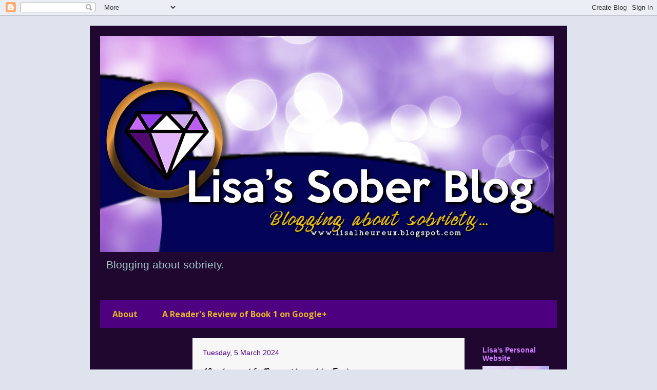

--- FILE ---
content_type: text/html; charset=UTF-8
request_url: https://lisalheureux.blogspot.com/
body_size: 21975
content:
<!DOCTYPE html>
<html class='v2' dir='ltr' lang='en-GB'>
<head>
<link href='https://www.blogger.com/static/v1/widgets/4128112664-css_bundle_v2.css' rel='stylesheet' type='text/css'/>
<meta content='width=1100' name='viewport'/>
<meta content='text/html; charset=UTF-8' http-equiv='Content-Type'/>
<meta content='blogger' name='generator'/>
<link href='https://lisalheureux.blogspot.com/favicon.ico' rel='icon' type='image/x-icon'/>
<link href='https://lisalheureux.blogspot.com/' rel='canonical'/>
<link rel="alternate" type="application/atom+xml" title="Lisa&#39;s Sober Blog - Atom" href="https://lisalheureux.blogspot.com/feeds/posts/default" />
<link rel="alternate" type="application/rss+xml" title="Lisa&#39;s Sober Blog - RSS" href="https://lisalheureux.blogspot.com/feeds/posts/default?alt=rss" />
<link rel="service.post" type="application/atom+xml" title="Lisa&#39;s Sober Blog - Atom" href="https://www.blogger.com/feeds/5830706836194373054/posts/default" />
<!--Can't find substitution for tag [blog.ieCssRetrofitLinks]-->
<meta content='https://lisalheureux.blogspot.com/' property='og:url'/>
<meta content='Lisa&#39;s Sober Blog' property='og:title'/>
<meta content='Blogging about sobriety.' property='og:description'/>
<title>Lisa's Sober Blog</title>
<style type='text/css'>@font-face{font-family:'Calligraffitti';font-style:normal;font-weight:400;font-display:swap;src:url(//fonts.gstatic.com/s/calligraffitti/v20/46k2lbT3XjDVqJw3DCmCFjE0vkFeOZdjppN_.woff2)format('woff2');unicode-range:U+0000-00FF,U+0131,U+0152-0153,U+02BB-02BC,U+02C6,U+02DA,U+02DC,U+0304,U+0308,U+0329,U+2000-206F,U+20AC,U+2122,U+2191,U+2193,U+2212,U+2215,U+FEFF,U+FFFD;}@font-face{font-family:'Open Sans';font-style:normal;font-weight:700;font-stretch:100%;font-display:swap;src:url(//fonts.gstatic.com/s/opensans/v44/memSYaGs126MiZpBA-UvWbX2vVnXBbObj2OVZyOOSr4dVJWUgsg-1x4taVIUwaEQbjB_mQ.woff2)format('woff2');unicode-range:U+0460-052F,U+1C80-1C8A,U+20B4,U+2DE0-2DFF,U+A640-A69F,U+FE2E-FE2F;}@font-face{font-family:'Open Sans';font-style:normal;font-weight:700;font-stretch:100%;font-display:swap;src:url(//fonts.gstatic.com/s/opensans/v44/memSYaGs126MiZpBA-UvWbX2vVnXBbObj2OVZyOOSr4dVJWUgsg-1x4kaVIUwaEQbjB_mQ.woff2)format('woff2');unicode-range:U+0301,U+0400-045F,U+0490-0491,U+04B0-04B1,U+2116;}@font-face{font-family:'Open Sans';font-style:normal;font-weight:700;font-stretch:100%;font-display:swap;src:url(//fonts.gstatic.com/s/opensans/v44/memSYaGs126MiZpBA-UvWbX2vVnXBbObj2OVZyOOSr4dVJWUgsg-1x4saVIUwaEQbjB_mQ.woff2)format('woff2');unicode-range:U+1F00-1FFF;}@font-face{font-family:'Open Sans';font-style:normal;font-weight:700;font-stretch:100%;font-display:swap;src:url(//fonts.gstatic.com/s/opensans/v44/memSYaGs126MiZpBA-UvWbX2vVnXBbObj2OVZyOOSr4dVJWUgsg-1x4jaVIUwaEQbjB_mQ.woff2)format('woff2');unicode-range:U+0370-0377,U+037A-037F,U+0384-038A,U+038C,U+038E-03A1,U+03A3-03FF;}@font-face{font-family:'Open Sans';font-style:normal;font-weight:700;font-stretch:100%;font-display:swap;src:url(//fonts.gstatic.com/s/opensans/v44/memSYaGs126MiZpBA-UvWbX2vVnXBbObj2OVZyOOSr4dVJWUgsg-1x4iaVIUwaEQbjB_mQ.woff2)format('woff2');unicode-range:U+0307-0308,U+0590-05FF,U+200C-2010,U+20AA,U+25CC,U+FB1D-FB4F;}@font-face{font-family:'Open Sans';font-style:normal;font-weight:700;font-stretch:100%;font-display:swap;src:url(//fonts.gstatic.com/s/opensans/v44/memSYaGs126MiZpBA-UvWbX2vVnXBbObj2OVZyOOSr4dVJWUgsg-1x5caVIUwaEQbjB_mQ.woff2)format('woff2');unicode-range:U+0302-0303,U+0305,U+0307-0308,U+0310,U+0312,U+0315,U+031A,U+0326-0327,U+032C,U+032F-0330,U+0332-0333,U+0338,U+033A,U+0346,U+034D,U+0391-03A1,U+03A3-03A9,U+03B1-03C9,U+03D1,U+03D5-03D6,U+03F0-03F1,U+03F4-03F5,U+2016-2017,U+2034-2038,U+203C,U+2040,U+2043,U+2047,U+2050,U+2057,U+205F,U+2070-2071,U+2074-208E,U+2090-209C,U+20D0-20DC,U+20E1,U+20E5-20EF,U+2100-2112,U+2114-2115,U+2117-2121,U+2123-214F,U+2190,U+2192,U+2194-21AE,U+21B0-21E5,U+21F1-21F2,U+21F4-2211,U+2213-2214,U+2216-22FF,U+2308-230B,U+2310,U+2319,U+231C-2321,U+2336-237A,U+237C,U+2395,U+239B-23B7,U+23D0,U+23DC-23E1,U+2474-2475,U+25AF,U+25B3,U+25B7,U+25BD,U+25C1,U+25CA,U+25CC,U+25FB,U+266D-266F,U+27C0-27FF,U+2900-2AFF,U+2B0E-2B11,U+2B30-2B4C,U+2BFE,U+3030,U+FF5B,U+FF5D,U+1D400-1D7FF,U+1EE00-1EEFF;}@font-face{font-family:'Open Sans';font-style:normal;font-weight:700;font-stretch:100%;font-display:swap;src:url(//fonts.gstatic.com/s/opensans/v44/memSYaGs126MiZpBA-UvWbX2vVnXBbObj2OVZyOOSr4dVJWUgsg-1x5OaVIUwaEQbjB_mQ.woff2)format('woff2');unicode-range:U+0001-000C,U+000E-001F,U+007F-009F,U+20DD-20E0,U+20E2-20E4,U+2150-218F,U+2190,U+2192,U+2194-2199,U+21AF,U+21E6-21F0,U+21F3,U+2218-2219,U+2299,U+22C4-22C6,U+2300-243F,U+2440-244A,U+2460-24FF,U+25A0-27BF,U+2800-28FF,U+2921-2922,U+2981,U+29BF,U+29EB,U+2B00-2BFF,U+4DC0-4DFF,U+FFF9-FFFB,U+10140-1018E,U+10190-1019C,U+101A0,U+101D0-101FD,U+102E0-102FB,U+10E60-10E7E,U+1D2C0-1D2D3,U+1D2E0-1D37F,U+1F000-1F0FF,U+1F100-1F1AD,U+1F1E6-1F1FF,U+1F30D-1F30F,U+1F315,U+1F31C,U+1F31E,U+1F320-1F32C,U+1F336,U+1F378,U+1F37D,U+1F382,U+1F393-1F39F,U+1F3A7-1F3A8,U+1F3AC-1F3AF,U+1F3C2,U+1F3C4-1F3C6,U+1F3CA-1F3CE,U+1F3D4-1F3E0,U+1F3ED,U+1F3F1-1F3F3,U+1F3F5-1F3F7,U+1F408,U+1F415,U+1F41F,U+1F426,U+1F43F,U+1F441-1F442,U+1F444,U+1F446-1F449,U+1F44C-1F44E,U+1F453,U+1F46A,U+1F47D,U+1F4A3,U+1F4B0,U+1F4B3,U+1F4B9,U+1F4BB,U+1F4BF,U+1F4C8-1F4CB,U+1F4D6,U+1F4DA,U+1F4DF,U+1F4E3-1F4E6,U+1F4EA-1F4ED,U+1F4F7,U+1F4F9-1F4FB,U+1F4FD-1F4FE,U+1F503,U+1F507-1F50B,U+1F50D,U+1F512-1F513,U+1F53E-1F54A,U+1F54F-1F5FA,U+1F610,U+1F650-1F67F,U+1F687,U+1F68D,U+1F691,U+1F694,U+1F698,U+1F6AD,U+1F6B2,U+1F6B9-1F6BA,U+1F6BC,U+1F6C6-1F6CF,U+1F6D3-1F6D7,U+1F6E0-1F6EA,U+1F6F0-1F6F3,U+1F6F7-1F6FC,U+1F700-1F7FF,U+1F800-1F80B,U+1F810-1F847,U+1F850-1F859,U+1F860-1F887,U+1F890-1F8AD,U+1F8B0-1F8BB,U+1F8C0-1F8C1,U+1F900-1F90B,U+1F93B,U+1F946,U+1F984,U+1F996,U+1F9E9,U+1FA00-1FA6F,U+1FA70-1FA7C,U+1FA80-1FA89,U+1FA8F-1FAC6,U+1FACE-1FADC,U+1FADF-1FAE9,U+1FAF0-1FAF8,U+1FB00-1FBFF;}@font-face{font-family:'Open Sans';font-style:normal;font-weight:700;font-stretch:100%;font-display:swap;src:url(//fonts.gstatic.com/s/opensans/v44/memSYaGs126MiZpBA-UvWbX2vVnXBbObj2OVZyOOSr4dVJWUgsg-1x4vaVIUwaEQbjB_mQ.woff2)format('woff2');unicode-range:U+0102-0103,U+0110-0111,U+0128-0129,U+0168-0169,U+01A0-01A1,U+01AF-01B0,U+0300-0301,U+0303-0304,U+0308-0309,U+0323,U+0329,U+1EA0-1EF9,U+20AB;}@font-face{font-family:'Open Sans';font-style:normal;font-weight:700;font-stretch:100%;font-display:swap;src:url(//fonts.gstatic.com/s/opensans/v44/memSYaGs126MiZpBA-UvWbX2vVnXBbObj2OVZyOOSr4dVJWUgsg-1x4uaVIUwaEQbjB_mQ.woff2)format('woff2');unicode-range:U+0100-02BA,U+02BD-02C5,U+02C7-02CC,U+02CE-02D7,U+02DD-02FF,U+0304,U+0308,U+0329,U+1D00-1DBF,U+1E00-1E9F,U+1EF2-1EFF,U+2020,U+20A0-20AB,U+20AD-20C0,U+2113,U+2C60-2C7F,U+A720-A7FF;}@font-face{font-family:'Open Sans';font-style:normal;font-weight:700;font-stretch:100%;font-display:swap;src:url(//fonts.gstatic.com/s/opensans/v44/memSYaGs126MiZpBA-UvWbX2vVnXBbObj2OVZyOOSr4dVJWUgsg-1x4gaVIUwaEQbjA.woff2)format('woff2');unicode-range:U+0000-00FF,U+0131,U+0152-0153,U+02BB-02BC,U+02C6,U+02DA,U+02DC,U+0304,U+0308,U+0329,U+2000-206F,U+20AC,U+2122,U+2191,U+2193,U+2212,U+2215,U+FEFF,U+FFFD;}@font-face{font-family:'Rock Salt';font-style:normal;font-weight:400;font-display:swap;src:url(//fonts.gstatic.com/s/rocksalt/v24/MwQ0bhv11fWD6QsAVOZrt0M6p7NGrQ.woff2)format('woff2');unicode-range:U+0000-00FF,U+0131,U+0152-0153,U+02BB-02BC,U+02C6,U+02DA,U+02DC,U+0304,U+0308,U+0329,U+2000-206F,U+20AC,U+2122,U+2191,U+2193,U+2212,U+2215,U+FEFF,U+FFFD;}</style>
<style id='page-skin-1' type='text/css'><!--
/*
-----------------------------------------------
Blogger Template Style
Name:     Travel
Designer: Sookhee Lee
URL:      www.plyfly.net
----------------------------------------------- */
/* Content
----------------------------------------------- */
body {
font: normal normal 16px 'Trebuchet MS',Trebuchet,sans-serif;
color: #000000;
background: #dfe3ee none no-repeat scroll center center;
}
html body .region-inner {
min-width: 0;
max-width: 100%;
width: auto;
}
a:link {
text-decoration:none;
color: #3b5998;
}
a:visited {
text-decoration:none;
color: #3b5998;
}
a:hover {
text-decoration:underline;
color: #793b98;
}
.content-outer .content-cap-top {
height: 0;
background: transparent none repeat-x scroll top center;
}
.content-outer {
margin: 0 auto;
padding-top: 20px;
}
.content-inner {
background: transparent url(//www.blogblog.com/1kt/travel/bg_black_70.png) repeat scroll top left;
background-position: left -0;
background-color: #6d18a1;
padding: 20px;
}
.main-inner .date-outer {
margin-bottom: 2em;
}
/* Header
----------------------------------------------- */
.header-inner .Header .titlewrapper,
.header-inner .Header .descriptionwrapper {
padding-left: 10px;
padding-right: 10px;
}
.Header h1 {
font: normal bold 70px Rock Salt;
color: #ffffff;
}
.Header h1 a {
color: #ffffff;
}
.Header .description {
color: #a2c4c9;
font-size: 130%;
}
/* Tabs
----------------------------------------------- */
.tabs-inner {
margin: 1em 0 0;
padding: 0;
}
.tabs-inner .section {
margin: 0;
}
.tabs-inner .widget ul {
padding: 0;
background: #9a00ff url(https://resources.blogblog.com/blogblog/data/1kt/travel/bg_black_50.png) repeat scroll top center;
}
.tabs-inner .widget li {
border: none;
}
.tabs-inner .widget li a {
display: inline-block;
padding: 1em 1.5em;
color: #e5b62a;
font: normal bold 16px Open Sans;
}
.tabs-inner .widget li.selected a,
.tabs-inner .widget li a:hover {
position: relative;
z-index: 1;
background: #cc7fff url(https://resources.blogblog.com/blogblog/data/1kt/travel/bg_black_50.png) repeat scroll top center;
color: #ffffff;
}
/* Headings
----------------------------------------------- */
h2 {
font: normal bold 14px 'Trebuchet MS',Trebuchet,sans-serif;
color: #cc7fff;
}
.main-inner h2.date-header {
font: normal normal 14px 'Trebuchet MS',Trebuchet,sans-serif;
color: #4d007f;
}
.footer-inner .widget h2,
.sidebar .widget h2 {
padding-bottom: .5em;
}
/* Main
----------------------------------------------- */
.main-inner {
padding: 20px 0;
}
.main-inner .column-center-inner {
padding: 20px 0;
}
.main-inner .column-center-inner .section {
margin: 0 20px;
}
.main-inner .column-right-inner {
margin-left: 20px;
}
.main-inner .fauxcolumn-right-outer .fauxcolumn-inner {
margin-left: 20px;
background: rgba(0, 0, 0, 0) none repeat scroll top left;
}
.main-inner .column-left-inner {
margin-right: 20px;
}
.main-inner .fauxcolumn-left-outer .fauxcolumn-inner {
margin-right: 20px;
background: rgba(0, 0, 0, 0) none repeat scroll top left;
}
.main-inner .column-left-inner,
.main-inner .column-right-inner {
padding: 15px 0;
}
/* Posts
----------------------------------------------- */
h3.post-title {
margin-top: 20px;
}
h3.post-title a {
font: normal bold 20px Calligraffitti;
color: #000000;
}
h3.post-title a:hover {
text-decoration: underline;
}
.main-inner .column-center-outer {
background: #f7f7f7 none repeat scroll top left;
_background-image: none;
}
.post-body {
line-height: 1.4;
position: relative;
}
.post-header {
margin: 0 0 1em;
line-height: 1.6;
}
.post-footer {
margin: .5em 0;
line-height: 1.6;
}
#blog-pager {
font-size: 140%;
}
#comments {
background: #cccccc none repeat scroll top center;
padding: 15px;
}
#comments .comment-author {
padding-top: 1.5em;
}
#comments h4,
#comments .comment-author a,
#comments .comment-timestamp a {
color: #000000;
}
#comments .comment-author:first-child {
padding-top: 0;
border-top: none;
}
.avatar-image-container {
margin: .2em 0 0;
}
/* Comments
----------------------------------------------- */
#comments a {
color: #000000;
}
.comments .comments-content .icon.blog-author {
background-repeat: no-repeat;
background-image: url([data-uri]);
}
.comments .comments-content .loadmore a {
border-top: 1px solid #000000;
border-bottom: 1px solid #000000;
}
.comments .comment-thread.inline-thread {
background: #f7f7f7;
}
.comments .continue {
border-top: 2px solid #000000;
}
/* Widgets
----------------------------------------------- */
.sidebar .widget {
border-bottom: 2px solid #ffffff;
padding-bottom: 10px;
margin: 10px 0;
}
.sidebar .widget:first-child {
margin-top: 0;
}
.sidebar .widget:last-child {
border-bottom: none;
margin-bottom: 0;
padding-bottom: 0;
}
.footer-inner .widget,
.sidebar .widget {
font: normal normal 14px Arial, Tahoma, Helvetica, FreeSans, sans-serif;
color: #cc7fff;
}
.sidebar .widget a:link {
color: #a2c4c9;
text-decoration: none;
}
.sidebar .widget a:visited {
color: #e5b62a;
}
.sidebar .widget a:hover {
color: #a2c4c9;
text-decoration: underline;
}
.footer-inner .widget a:link {
color: #3b5998;
text-decoration: none;
}
.footer-inner .widget a:visited {
color: #3b5998;
}
.footer-inner .widget a:hover {
color: #3b5998;
text-decoration: underline;
}
.widget .zippy {
color: #3b5998;
}
.footer-inner {
background: transparent none repeat scroll top center;
}
/* Mobile
----------------------------------------------- */
body.mobile  {
background-size: 100% auto;
}
body.mobile .AdSense {
margin: 0 -10px;
}
.mobile .body-fauxcolumn-outer {
background: transparent none repeat scroll top left;
}
.mobile .footer-inner .widget a:link {
color: #a2c4c9;
text-decoration: none;
}
.mobile .footer-inner .widget a:visited {
color: #e5b62a;
}
.mobile-post-outer a {
color: #000000;
}
.mobile-link-button {
background-color: #3b5998;
}
.mobile-link-button a:link, .mobile-link-button a:visited {
color: #ffffff;
}
.mobile-index-contents {
color: #000000;
}
.mobile .tabs-inner .PageList .widget-content {
background: #cc7fff url(https://resources.blogblog.com/blogblog/data/1kt/travel/bg_black_50.png) repeat scroll top center;
color: #ffffff;
}
.mobile .tabs-inner .PageList .widget-content .pagelist-arrow {
border-left: 1px solid #ffffff;
}

--></style>
<style id='template-skin-1' type='text/css'><!--
body {
min-width: 930px;
}
.content-outer, .content-fauxcolumn-outer, .region-inner {
min-width: 930px;
max-width: 930px;
_width: 930px;
}
.main-inner .columns {
padding-left: 180px;
padding-right: 180px;
}
.main-inner .fauxcolumn-center-outer {
left: 180px;
right: 180px;
/* IE6 does not respect left and right together */
_width: expression(this.parentNode.offsetWidth -
parseInt("180px") -
parseInt("180px") + 'px');
}
.main-inner .fauxcolumn-left-outer {
width: 180px;
}
.main-inner .fauxcolumn-right-outer {
width: 180px;
}
.main-inner .column-left-outer {
width: 180px;
right: 100%;
margin-left: -180px;
}
.main-inner .column-right-outer {
width: 180px;
margin-right: -180px;
}
#layout {
min-width: 0;
}
#layout .content-outer {
min-width: 0;
width: 800px;
}
#layout .region-inner {
min-width: 0;
width: auto;
}
body#layout div.add_widget {
padding: 8px;
}
body#layout div.add_widget a {
margin-left: 32px;
}
--></style>
<link href='https://www.blogger.com/dyn-css/authorization.css?targetBlogID=5830706836194373054&amp;zx=127e2e38-9ade-42f1-a29a-ce4aca290dfc' media='none' onload='if(media!=&#39;all&#39;)media=&#39;all&#39;' rel='stylesheet'/><noscript><link href='https://www.blogger.com/dyn-css/authorization.css?targetBlogID=5830706836194373054&amp;zx=127e2e38-9ade-42f1-a29a-ce4aca290dfc' rel='stylesheet'/></noscript>
<meta name='google-adsense-platform-account' content='ca-host-pub-1556223355139109'/>
<meta name='google-adsense-platform-domain' content='blogspot.com'/>

<!-- data-ad-client=ca-pub-5828946390953228 -->

</head>
<body class='loading variant-road'>
<div class='navbar section' id='navbar' name='Navbar'><div class='widget Navbar' data-version='1' id='Navbar1'><script type="text/javascript">
    function setAttributeOnload(object, attribute, val) {
      if(window.addEventListener) {
        window.addEventListener('load',
          function(){ object[attribute] = val; }, false);
      } else {
        window.attachEvent('onload', function(){ object[attribute] = val; });
      }
    }
  </script>
<div id="navbar-iframe-container"></div>
<script type="text/javascript" src="https://apis.google.com/js/platform.js"></script>
<script type="text/javascript">
      gapi.load("gapi.iframes:gapi.iframes.style.bubble", function() {
        if (gapi.iframes && gapi.iframes.getContext) {
          gapi.iframes.getContext().openChild({
              url: 'https://www.blogger.com/navbar/5830706836194373054?origin\x3dhttps://lisalheureux.blogspot.com',
              where: document.getElementById("navbar-iframe-container"),
              id: "navbar-iframe"
          });
        }
      });
    </script><script type="text/javascript">
(function() {
var script = document.createElement('script');
script.type = 'text/javascript';
script.src = '//pagead2.googlesyndication.com/pagead/js/google_top_exp.js';
var head = document.getElementsByTagName('head')[0];
if (head) {
head.appendChild(script);
}})();
</script>
</div></div>
<div itemscope='itemscope' itemtype='http://schema.org/Blog' style='display: none;'>
<meta content='Lisa&#39;s Sober Blog' itemprop='name'/>
</div>
<div class='body-fauxcolumns'>
<div class='fauxcolumn-outer body-fauxcolumn-outer'>
<div class='cap-top'>
<div class='cap-left'></div>
<div class='cap-right'></div>
</div>
<div class='fauxborder-left'>
<div class='fauxborder-right'></div>
<div class='fauxcolumn-inner'>
</div>
</div>
<div class='cap-bottom'>
<div class='cap-left'></div>
<div class='cap-right'></div>
</div>
</div>
</div>
<div class='content'>
<div class='content-fauxcolumns'>
<div class='fauxcolumn-outer content-fauxcolumn-outer'>
<div class='cap-top'>
<div class='cap-left'></div>
<div class='cap-right'></div>
</div>
<div class='fauxborder-left'>
<div class='fauxborder-right'></div>
<div class='fauxcolumn-inner'>
</div>
</div>
<div class='cap-bottom'>
<div class='cap-left'></div>
<div class='cap-right'></div>
</div>
</div>
</div>
<div class='content-outer'>
<div class='content-cap-top cap-top'>
<div class='cap-left'></div>
<div class='cap-right'></div>
</div>
<div class='fauxborder-left content-fauxborder-left'>
<div class='fauxborder-right content-fauxborder-right'></div>
<div class='content-inner'>
<header>
<div class='header-outer'>
<div class='header-cap-top cap-top'>
<div class='cap-left'></div>
<div class='cap-right'></div>
</div>
<div class='fauxborder-left header-fauxborder-left'>
<div class='fauxborder-right header-fauxborder-right'></div>
<div class='region-inner header-inner'>
<div class='header section' id='header' name='Header'><div class='widget Header' data-version='1' id='Header1'>
<div id='header-inner'>
<a href='https://lisalheureux.blogspot.com/' style='display: block'>
<img alt='Lisa&#39;s Sober Blog' height='421px; ' id='Header1_headerimg' src='https://blogger.googleusercontent.com/img/b/R29vZ2xl/AVvXsEiFZ1Z13_19bD0n__QioCLf2jiErUbDctUn9NwztRQxMrKMvKH7SS5vQZPRlsvECQdaakkje1w9hpOe6p6HCzhmWedXQ2qAbpQ-pHT0zngw_iuJ25PdEjmxRIqzysT30NPK2s3Cwnq-hmo/s1600/LSB+WEBSITE+BANNER+3.jpg' style='display: block' width='884px; '/>
</a>
<div class='descriptionwrapper'>
<p class='description'><span>Blogging about sobriety.</span></p>
</div>
</div>
</div></div>
</div>
</div>
<div class='header-cap-bottom cap-bottom'>
<div class='cap-left'></div>
<div class='cap-right'></div>
</div>
</div>
</header>
<div class='tabs-outer'>
<div class='tabs-cap-top cap-top'>
<div class='cap-left'></div>
<div class='cap-right'></div>
</div>
<div class='fauxborder-left tabs-fauxborder-left'>
<div class='fauxborder-right tabs-fauxborder-right'></div>
<div class='region-inner tabs-inner'>
<div class='tabs no-items section' id='crosscol' name='Cross-column'></div>
<div class='tabs section' id='crosscol-overflow' name='Cross-Column 2'><div class='widget PageList' data-version='1' id='PageList1'>
<h2>Lisa's Sober Blog Pages Of Interest</h2>
<div class='widget-content'>
<ul>
<li>
<a href='https://lisalheureux.blogspot.com/p/about-author.html'>About</a>
</li>
<li>
<a href='https://lisalheureux.blogspot.com/p/blog-page_10.html'>A Reader's Review of Book 1 on Google+</a>
</li>
</ul>
<div class='clear'></div>
</div>
</div></div>
</div>
</div>
<div class='tabs-cap-bottom cap-bottom'>
<div class='cap-left'></div>
<div class='cap-right'></div>
</div>
</div>
<div class='main-outer'>
<div class='main-cap-top cap-top'>
<div class='cap-left'></div>
<div class='cap-right'></div>
</div>
<div class='fauxborder-left main-fauxborder-left'>
<div class='fauxborder-right main-fauxborder-right'></div>
<div class='region-inner main-inner'>
<div class='columns fauxcolumns'>
<div class='fauxcolumn-outer fauxcolumn-center-outer'>
<div class='cap-top'>
<div class='cap-left'></div>
<div class='cap-right'></div>
</div>
<div class='fauxborder-left'>
<div class='fauxborder-right'></div>
<div class='fauxcolumn-inner'>
</div>
</div>
<div class='cap-bottom'>
<div class='cap-left'></div>
<div class='cap-right'></div>
</div>
</div>
<div class='fauxcolumn-outer fauxcolumn-left-outer'>
<div class='cap-top'>
<div class='cap-left'></div>
<div class='cap-right'></div>
</div>
<div class='fauxborder-left'>
<div class='fauxborder-right'></div>
<div class='fauxcolumn-inner'>
</div>
</div>
<div class='cap-bottom'>
<div class='cap-left'></div>
<div class='cap-right'></div>
</div>
</div>
<div class='fauxcolumn-outer fauxcolumn-right-outer'>
<div class='cap-top'>
<div class='cap-left'></div>
<div class='cap-right'></div>
</div>
<div class='fauxborder-left'>
<div class='fauxborder-right'></div>
<div class='fauxcolumn-inner'>
</div>
</div>
<div class='cap-bottom'>
<div class='cap-left'></div>
<div class='cap-right'></div>
</div>
</div>
<!-- corrects IE6 width calculation -->
<div class='columns-inner'>
<div class='column-center-outer'>
<div class='column-center-inner'>
<div class='main section' id='main' name='Main'><div class='widget Blog' data-version='1' id='Blog1'>
<div class='blog-posts hfeed'>

          <div class="date-outer">
        
<h2 class='date-header'><span>Tuesday, 5 March 2024</span></h2>

          <div class="date-posts">
        
<div class='post-outer'>
<div class='post hentry uncustomized-post-template' itemprop='blogPost' itemscope='itemscope' itemtype='http://schema.org/BlogPosting'>
<meta content='5830706836194373054' itemprop='blogId'/>
<meta content='2451348676114263863' itemprop='postId'/>
<a name='2451348676114263863'></a>
<h3 class='post-title entry-title' itemprop='name'>
<a href='https://lisalheureux.blogspot.com/2024/03/10-years-no-booze-lost-my-son.html'>10+ Years No Booze (Lost My Son)</a>
</h3>
<div class='post-header'>
<div class='post-header-line-1'></div>
</div>
<div class='post-body entry-content' id='post-body-2451348676114263863' itemprop='description articleBody'>
<p>I don't drink alcohol. I lost my son to an apparent drug overdose in June last year. He joined the 27 Club. It did not dawn on me to drink by this time. I haven't been drinking in over 10 years. I hated losing my child this way. I still hate it. I am not okay with it. I will never be okay with it. My heart is quite torn up and broken about the death of my firstborn. This does not make me want to drink. I would lose everything, I'm sure. I'd lose my home. I would lose my family.</p><p>It's strange you know? One day you're planning your future, trying to figure out how to manage everything that is happening in life, when all of a sudden you get blindsided. At least, this is how it was for me. I just kept on going. It was all a blur. I cried so much. I grieved so hard. I am still grieving. It will never end.</p><p>Alcohol could only make things worse. I meant to write here, there were posts I began that were blank. As though the page itself were on hold. As my life shattered and crumbled around me, I grasped on to hold onto some shred of faith, of love, of something at all. I was alone. I thought at some points since my son passed away that I too would surely die. Sadly, it didn't work that way in this case. I just kept waking up day after day.</p><p>That is how it is done.</p><p>One day at a time.</p>
<div style='clear: both;'></div>
</div>
<div class='post-footer'>
<div class='post-footer-line post-footer-line-1'>
<span class='post-author vcard'>
Posted by
<span class='fn' itemprop='author' itemscope='itemscope' itemtype='http://schema.org/Person'>
<meta content='https://www.blogger.com/profile/05546694410959713731' itemprop='url'/>
<a class='g-profile' href='https://www.blogger.com/profile/05546694410959713731' rel='author' title='author profile'>
<span itemprop='name'>Lisa L&#39;Heureux</span>
</a>
</span>
</span>
<span class='post-timestamp'>
at
<meta content='https://lisalheureux.blogspot.com/2024/03/10-years-no-booze-lost-my-son.html' itemprop='url'/>
<a class='timestamp-link' href='https://lisalheureux.blogspot.com/2024/03/10-years-no-booze-lost-my-son.html' rel='bookmark' title='permanent link'><abbr class='published' itemprop='datePublished' title='2024-03-05T02:08:00-08:00'>02:08</abbr></a>
</span>
<span class='post-comment-link'>
<a class='comment-link' href='https://lisalheureux.blogspot.com/2024/03/10-years-no-booze-lost-my-son.html#comment-form' onclick=''>
No comments:
  </a>
</span>
<span class='post-icons'>
<span class='item-control blog-admin pid-206266954'>
<a href='https://www.blogger.com/post-edit.g?blogID=5830706836194373054&postID=2451348676114263863&from=pencil' title='Edit Post'>
<img alt='' class='icon-action' height='18' src='https://resources.blogblog.com/img/icon18_edit_allbkg.gif' width='18'/>
</a>
</span>
</span>
<div class='post-share-buttons goog-inline-block'>
<a class='goog-inline-block share-button sb-email' href='https://www.blogger.com/share-post.g?blogID=5830706836194373054&postID=2451348676114263863&target=email' target='_blank' title='Email This'><span class='share-button-link-text'>Email This</span></a><a class='goog-inline-block share-button sb-blog' href='https://www.blogger.com/share-post.g?blogID=5830706836194373054&postID=2451348676114263863&target=blog' onclick='window.open(this.href, "_blank", "height=270,width=475"); return false;' target='_blank' title='BlogThis!'><span class='share-button-link-text'>BlogThis!</span></a><a class='goog-inline-block share-button sb-twitter' href='https://www.blogger.com/share-post.g?blogID=5830706836194373054&postID=2451348676114263863&target=twitter' target='_blank' title='Share to X'><span class='share-button-link-text'>Share to X</span></a><a class='goog-inline-block share-button sb-facebook' href='https://www.blogger.com/share-post.g?blogID=5830706836194373054&postID=2451348676114263863&target=facebook' onclick='window.open(this.href, "_blank", "height=430,width=640"); return false;' target='_blank' title='Share to Facebook'><span class='share-button-link-text'>Share to Facebook</span></a><a class='goog-inline-block share-button sb-pinterest' href='https://www.blogger.com/share-post.g?blogID=5830706836194373054&postID=2451348676114263863&target=pinterest' target='_blank' title='Share to Pinterest'><span class='share-button-link-text'>Share to Pinterest</span></a>
</div>
</div>
<div class='post-footer-line post-footer-line-2'>
<span class='post-labels'>
</span>
</div>
<div class='post-footer-line post-footer-line-3'>
<span class='post-location'>
</span>
</div>
</div>
</div>
</div>

          </div></div>
        

          <div class="date-outer">
        
<h2 class='date-header'><span>Friday, 1 September 2023</span></h2>

          <div class="date-posts">
        
<div class='post-outer'>
<div class='post hentry uncustomized-post-template' itemprop='blogPost' itemscope='itemscope' itemtype='http://schema.org/BlogPosting'>
<meta content='5830706836194373054' itemprop='blogId'/>
<meta content='8224328181278526821' itemprop='postId'/>
<a name='8224328181278526821'></a>
<h3 class='post-title entry-title' itemprop='name'>
<a href='https://lisalheureux.blogspot.com/2023/09/never-say-never.html'>Never Say Never</a>
</h3>
<div class='post-header'>
<div class='post-header-line-1'></div>
</div>
<div class='post-body entry-content' id='post-body-8224328181278526821' itemprop='description articleBody'>
I never thought I would see the day I would say I haven't been drunk in more than ten years. Yet, here it is! That day.<div><br /></div><div>Even tho I haven't been drunk in 10 years, I would never say never when it comes to the booze. I have to live today, like the last, knowing that as my strongest weakness.&nbsp;</div><div><br /></div><div>I have plenty of weaknesses. Yet none quite so devastating as drinking.&nbsp;</div>
<div style='clear: both;'></div>
</div>
<div class='post-footer'>
<div class='post-footer-line post-footer-line-1'>
<span class='post-author vcard'>
Posted by
<span class='fn' itemprop='author' itemscope='itemscope' itemtype='http://schema.org/Person'>
<meta content='https://www.blogger.com/profile/05546694410959713731' itemprop='url'/>
<a class='g-profile' href='https://www.blogger.com/profile/05546694410959713731' rel='author' title='author profile'>
<span itemprop='name'>Lisa L&#39;Heureux</span>
</a>
</span>
</span>
<span class='post-timestamp'>
at
<meta content='https://lisalheureux.blogspot.com/2023/09/never-say-never.html' itemprop='url'/>
<a class='timestamp-link' href='https://lisalheureux.blogspot.com/2023/09/never-say-never.html' rel='bookmark' title='permanent link'><abbr class='published' itemprop='datePublished' title='2023-09-01T01:02:00-07:00'>01:02</abbr></a>
</span>
<span class='post-comment-link'>
<a class='comment-link' href='https://lisalheureux.blogspot.com/2023/09/never-say-never.html#comment-form' onclick=''>
No comments:
  </a>
</span>
<span class='post-icons'>
<span class='item-control blog-admin pid-206266954'>
<a href='https://www.blogger.com/post-edit.g?blogID=5830706836194373054&postID=8224328181278526821&from=pencil' title='Edit Post'>
<img alt='' class='icon-action' height='18' src='https://resources.blogblog.com/img/icon18_edit_allbkg.gif' width='18'/>
</a>
</span>
</span>
<div class='post-share-buttons goog-inline-block'>
<a class='goog-inline-block share-button sb-email' href='https://www.blogger.com/share-post.g?blogID=5830706836194373054&postID=8224328181278526821&target=email' target='_blank' title='Email This'><span class='share-button-link-text'>Email This</span></a><a class='goog-inline-block share-button sb-blog' href='https://www.blogger.com/share-post.g?blogID=5830706836194373054&postID=8224328181278526821&target=blog' onclick='window.open(this.href, "_blank", "height=270,width=475"); return false;' target='_blank' title='BlogThis!'><span class='share-button-link-text'>BlogThis!</span></a><a class='goog-inline-block share-button sb-twitter' href='https://www.blogger.com/share-post.g?blogID=5830706836194373054&postID=8224328181278526821&target=twitter' target='_blank' title='Share to X'><span class='share-button-link-text'>Share to X</span></a><a class='goog-inline-block share-button sb-facebook' href='https://www.blogger.com/share-post.g?blogID=5830706836194373054&postID=8224328181278526821&target=facebook' onclick='window.open(this.href, "_blank", "height=430,width=640"); return false;' target='_blank' title='Share to Facebook'><span class='share-button-link-text'>Share to Facebook</span></a><a class='goog-inline-block share-button sb-pinterest' href='https://www.blogger.com/share-post.g?blogID=5830706836194373054&postID=8224328181278526821&target=pinterest' target='_blank' title='Share to Pinterest'><span class='share-button-link-text'>Share to Pinterest</span></a>
</div>
</div>
<div class='post-footer-line post-footer-line-2'>
<span class='post-labels'>
</span>
</div>
<div class='post-footer-line post-footer-line-3'>
<span class='post-location'>
</span>
</div>
</div>
</div>
</div>

          </div></div>
        

          <div class="date-outer">
        
<h2 class='date-header'><span>Tuesday, 21 February 2023</span></h2>

          <div class="date-posts">
        
<div class='post-outer'>
<div class='post hentry uncustomized-post-template' itemprop='blogPost' itemscope='itemscope' itemtype='http://schema.org/BlogPosting'>
<meta content='5830706836194373054' itemprop='blogId'/>
<meta content='786068924749846491' itemprop='postId'/>
<a name='786068924749846491'></a>
<h3 class='post-title entry-title' itemprop='name'>
<a href='https://lisalheureux.blogspot.com/2023/02/i-am-still-here.html'>I Am Still Here</a>
</h3>
<div class='post-header'>
<div class='post-header-line-1'></div>
</div>
<div class='post-body entry-content' id='post-body-786068924749846491' itemprop='description articleBody'>
<p>&nbsp;Here's an update for you:</p><p>I am finishing my Bachelor's. I'm on the graduation list this year. It has been a long and difficult road to this. My internal family had grown exponentially over the past 6 years. I lost my bio mom. Two of my siblings passed away. These were not Co-v-id related.&nbsp;</p><p>I'm still writing. You can see and find my books in the shop at www.lisalheureux.com.&nbsp;</p><p>I have the idea for a new book and soon as I can get it on paper it will be available in my store.</p><p>We are looking forward to new and exciting prospects this year. There are reels and videos to be made. You can find my personal reels on Facebook. Follow me on social media.</p><p>Have a look at my services webpage ad see if there's anything we can do for YOU today.</p><p><br /></p><p>&nbsp;</p>
<div style='clear: both;'></div>
</div>
<div class='post-footer'>
<div class='post-footer-line post-footer-line-1'>
<span class='post-author vcard'>
Posted by
<span class='fn' itemprop='author' itemscope='itemscope' itemtype='http://schema.org/Person'>
<meta content='https://www.blogger.com/profile/05546694410959713731' itemprop='url'/>
<a class='g-profile' href='https://www.blogger.com/profile/05546694410959713731' rel='author' title='author profile'>
<span itemprop='name'>Lisa L&#39;Heureux</span>
</a>
</span>
</span>
<span class='post-timestamp'>
at
<meta content='https://lisalheureux.blogspot.com/2023/02/i-am-still-here.html' itemprop='url'/>
<a class='timestamp-link' href='https://lisalheureux.blogspot.com/2023/02/i-am-still-here.html' rel='bookmark' title='permanent link'><abbr class='published' itemprop='datePublished' title='2023-02-21T11:07:00-08:00'>11:07</abbr></a>
</span>
<span class='post-comment-link'>
<a class='comment-link' href='https://lisalheureux.blogspot.com/2023/02/i-am-still-here.html#comment-form' onclick=''>
No comments:
  </a>
</span>
<span class='post-icons'>
<span class='item-control blog-admin pid-206266954'>
<a href='https://www.blogger.com/post-edit.g?blogID=5830706836194373054&postID=786068924749846491&from=pencil' title='Edit Post'>
<img alt='' class='icon-action' height='18' src='https://resources.blogblog.com/img/icon18_edit_allbkg.gif' width='18'/>
</a>
</span>
</span>
<div class='post-share-buttons goog-inline-block'>
<a class='goog-inline-block share-button sb-email' href='https://www.blogger.com/share-post.g?blogID=5830706836194373054&postID=786068924749846491&target=email' target='_blank' title='Email This'><span class='share-button-link-text'>Email This</span></a><a class='goog-inline-block share-button sb-blog' href='https://www.blogger.com/share-post.g?blogID=5830706836194373054&postID=786068924749846491&target=blog' onclick='window.open(this.href, "_blank", "height=270,width=475"); return false;' target='_blank' title='BlogThis!'><span class='share-button-link-text'>BlogThis!</span></a><a class='goog-inline-block share-button sb-twitter' href='https://www.blogger.com/share-post.g?blogID=5830706836194373054&postID=786068924749846491&target=twitter' target='_blank' title='Share to X'><span class='share-button-link-text'>Share to X</span></a><a class='goog-inline-block share-button sb-facebook' href='https://www.blogger.com/share-post.g?blogID=5830706836194373054&postID=786068924749846491&target=facebook' onclick='window.open(this.href, "_blank", "height=430,width=640"); return false;' target='_blank' title='Share to Facebook'><span class='share-button-link-text'>Share to Facebook</span></a><a class='goog-inline-block share-button sb-pinterest' href='https://www.blogger.com/share-post.g?blogID=5830706836194373054&postID=786068924749846491&target=pinterest' target='_blank' title='Share to Pinterest'><span class='share-button-link-text'>Share to Pinterest</span></a>
</div>
</div>
<div class='post-footer-line post-footer-line-2'>
<span class='post-labels'>
</span>
</div>
<div class='post-footer-line post-footer-line-3'>
<span class='post-location'>
</span>
</div>
</div>
</div>
</div>

          </div></div>
        

          <div class="date-outer">
        
<h2 class='date-header'><span>Saturday, 18 June 2022</span></h2>

          <div class="date-posts">
        
<div class='post-outer'>
<div class='post hentry uncustomized-post-template' itemprop='blogPost' itemscope='itemscope' itemtype='http://schema.org/BlogPosting'>
<meta content='5830706836194373054' itemprop='blogId'/>
<meta content='8038667580923537508' itemprop='postId'/>
<a name='8038667580923537508'></a>
<h3 class='post-title entry-title' itemprop='name'>
<a href='https://lisalheureux.blogspot.com/2022/06/not-so-mocktail.html'>Not-So-Mocktail</a>
</h3>
<div class='post-header'>
<div class='post-header-line-1'></div>
</div>
<div class='post-body entry-content' id='post-body-8038667580923537508' itemprop='description articleBody'>
<p>&nbsp;Let's have a look at what happens when a sober alcoholic accidentally sips a cocktail. It happened to me. Yes. I met my friend for lunch. When I ordered my drink, I asked the waitress if they had mocktails. She seemed confused for a moment but right before I was going to say something like a Shirley Temple, she said Caesar and I exclaimed yes, because I usually have a VIRGIN Caesar. I stated that I am sober, and my friend said to the waitress that I don't drink.</p><p>Well, the waitress brought me a caesar and I smelled it, like I always smell my drinks when I eat at a restaurant or pub. It passed the odor test and I took a sip. It was super spicy and that was all I could tell at first. They made it with tomato juice and (I think) Tabasco sauce in a glass that had been dipped in spice, salt and pepper. I noted there wasn't a pickled veggie in it, like many establishments will have, but other than that, I licked the spice off the glass and had another couple of sips. It tasted fine and not particularly unusual until all of a sudden there was the faintest old familiar taste. Like what I imagined vodka tastes like. I had not had a drink of vodka in almost nine years up until then.</p><p>I immediately said to my friend, can you smell vodka in this? I handed her the glass. She took a big whiff and said No, why? does it taste like vodka? I said, well now, maybe not, I did say mocktail. My friend says, you didn't say virgin. You're right, I said. I took another tentative sip, trusting in what I believed was a mocktail. I was very hungry and thirsty. I laughed then. No. I pushed the drink away. There is vodka in there. Just then, the waitress walked by. My friend asked her if there is vodka in my drink. The waitress answered enthusiastically, Yeah! Do you want a double? I laughed and exclaimed No thank you! I'm sober. I haven't drank in eight years! I laughed again and said, Except for that.&nbsp;</p><p>The waitress apologized and said she should have known when I said mocktail and my friend said didn't say virgin, I had to agree that I had not specifically said the word virgin. The waitress brought me a pop to drink then. I have to say I was a little shocked at how weak the drink was that I didn't even notice it. Shocked that my sniff test was not a reliable test! But I went on to eat my lunch and my friend and I had a good conversation. At some point, I laughed and told my friend how I had just come from a check-up and insisted to the Dr that I don't drink. Then I promptly drove over and met my friend and drank.</p><p>Maybe upon reading this it sounds like I laughed a lot at this but I did and continue to take it seriously. I quit drinking when I knew it was an alcoholic beverage. Come to think of it, the remainder of the drink was on the table the entire meal and I never looked at it again. What little aftertaste there was, just tasted gross and sickly to me, it was not appealing. I remain sober and the urge to drink/get drunk is still removed from me. For that, I am grateful.</p><p>Earlier in the day, I had been angry. I had been late to the Dr. There was no parking. It was difficult to get out of the parking lot due to paving. Late in the evening, when everyone is asleep, I have to admit, the incident with the drink was rather humbling. It makes me think of all I would lose had I been failed in this test. But the grace that has kept me off the booze for almost nine years was sufficient to keep me sober for another day.&nbsp;</p><p>I am uplifted by this truly amazing and on the other hand rather embarrassing experience. It is a good lesson for me. To remain diligent. To be more fearful of my kryptonite.</p><p><br /></p><p><br /></p>
<div style='clear: both;'></div>
</div>
<div class='post-footer'>
<div class='post-footer-line post-footer-line-1'>
<span class='post-author vcard'>
Posted by
<span class='fn' itemprop='author' itemscope='itemscope' itemtype='http://schema.org/Person'>
<meta content='https://www.blogger.com/profile/05546694410959713731' itemprop='url'/>
<a class='g-profile' href='https://www.blogger.com/profile/05546694410959713731' rel='author' title='author profile'>
<span itemprop='name'>Lisa L&#39;Heureux</span>
</a>
</span>
</span>
<span class='post-timestamp'>
at
<meta content='https://lisalheureux.blogspot.com/2022/06/not-so-mocktail.html' itemprop='url'/>
<a class='timestamp-link' href='https://lisalheureux.blogspot.com/2022/06/not-so-mocktail.html' rel='bookmark' title='permanent link'><abbr class='published' itemprop='datePublished' title='2022-06-18T00:29:00-07:00'>00:29</abbr></a>
</span>
<span class='post-comment-link'>
<a class='comment-link' href='https://lisalheureux.blogspot.com/2022/06/not-so-mocktail.html#comment-form' onclick=''>
No comments:
  </a>
</span>
<span class='post-icons'>
<span class='item-control blog-admin pid-206266954'>
<a href='https://www.blogger.com/post-edit.g?blogID=5830706836194373054&postID=8038667580923537508&from=pencil' title='Edit Post'>
<img alt='' class='icon-action' height='18' src='https://resources.blogblog.com/img/icon18_edit_allbkg.gif' width='18'/>
</a>
</span>
</span>
<div class='post-share-buttons goog-inline-block'>
<a class='goog-inline-block share-button sb-email' href='https://www.blogger.com/share-post.g?blogID=5830706836194373054&postID=8038667580923537508&target=email' target='_blank' title='Email This'><span class='share-button-link-text'>Email This</span></a><a class='goog-inline-block share-button sb-blog' href='https://www.blogger.com/share-post.g?blogID=5830706836194373054&postID=8038667580923537508&target=blog' onclick='window.open(this.href, "_blank", "height=270,width=475"); return false;' target='_blank' title='BlogThis!'><span class='share-button-link-text'>BlogThis!</span></a><a class='goog-inline-block share-button sb-twitter' href='https://www.blogger.com/share-post.g?blogID=5830706836194373054&postID=8038667580923537508&target=twitter' target='_blank' title='Share to X'><span class='share-button-link-text'>Share to X</span></a><a class='goog-inline-block share-button sb-facebook' href='https://www.blogger.com/share-post.g?blogID=5830706836194373054&postID=8038667580923537508&target=facebook' onclick='window.open(this.href, "_blank", "height=430,width=640"); return false;' target='_blank' title='Share to Facebook'><span class='share-button-link-text'>Share to Facebook</span></a><a class='goog-inline-block share-button sb-pinterest' href='https://www.blogger.com/share-post.g?blogID=5830706836194373054&postID=8038667580923537508&target=pinterest' target='_blank' title='Share to Pinterest'><span class='share-button-link-text'>Share to Pinterest</span></a>
</div>
</div>
<div class='post-footer-line post-footer-line-2'>
<span class='post-labels'>
</span>
</div>
<div class='post-footer-line post-footer-line-3'>
<span class='post-location'>
</span>
</div>
</div>
</div>
</div>

          </div></div>
        

          <div class="date-outer">
        
<h2 class='date-header'><span>Sunday, 19 September 2021</span></h2>

          <div class="date-posts">
        
<div class='post-outer'>
<div class='post hentry uncustomized-post-template' itemprop='blogPost' itemscope='itemscope' itemtype='http://schema.org/BlogPosting'>
<meta content='https://blogger.googleusercontent.com/img/b/R29vZ2xl/AVvXsEjTJEf1zrIq7JnveGj44GPf3rWc2SICTUHmvuB2z12Ri9NhhTTxSKfeQRL45AoH5ZdNuCiRst_UuIHXd1jXH76VzKj0AjR-RHJXjUeIFkYygfOTf54WDFUmzIThLE8JcAzbDe6sfclWHWk/s320/LISA001.jpg' itemprop='image_url'/>
<meta content='5830706836194373054' itemprop='blogId'/>
<meta content='988482120328228328' itemprop='postId'/>
<a name='988482120328228328'></a>
<h3 class='post-title entry-title' itemprop='name'>
<a href='https://lisalheureux.blogspot.com/2021/09/8-years-no-booze.html'>8 Years No Booze</a>
</h3>
<div class='post-header'>
<div class='post-header-line-1'></div>
</div>
<div class='post-body entry-content' id='post-body-988482120328228328' itemprop='description articleBody'>
<div>One crisp winter night I was walking "across the tracks" to a place I used to go and visit sometimes when I was binge drinking in North Battleford, Saskatchewan. As I walked, I slipped on the ice and fell flat on my back in the alley. As I lay there staring straight up into the chilly atmosphere, I could see that the sky was filled with brightly glittering stars. To the left, the huge spotlight that shines out from the Gold Eagle Casino was flashing around in circles like it did in those days. Tears of pain and frustration welled up in my eyes and I cried out to God as I surely had times before. (I had been drinking and apparently slipping and falling on the ice in an alley was the last straw that day.) Even though it was probably close to seven years and many petitions of the same stripe later, I do find myself today without the urge to drink, drug or smoke. It has been eight years. In fact, I was able to quit drinking coffee and caffeinated teas by the same power. And that Being, that Abstract Entity that I have been crying out to my whole life, that is God to me. My Maker.</div><div>&nbsp;</div><div>&nbsp;</div><div class="separator" style="clear: both; text-align: center;"><a href="https://blogger.googleusercontent.com/img/b/R29vZ2xl/AVvXsEjTJEf1zrIq7JnveGj44GPf3rWc2SICTUHmvuB2z12Ri9NhhTTxSKfeQRL45AoH5ZdNuCiRst_UuIHXd1jXH76VzKj0AjR-RHJXjUeIFkYygfOTf54WDFUmzIThLE8JcAzbDe6sfclWHWk/s1500/LISA001.jpg" style="margin-left: 1em; margin-right: 1em;"><img border="0" data-original-height="1500" data-original-width="1500" height="320" src="https://blogger.googleusercontent.com/img/b/R29vZ2xl/AVvXsEjTJEf1zrIq7JnveGj44GPf3rWc2SICTUHmvuB2z12Ri9NhhTTxSKfeQRL45AoH5ZdNuCiRst_UuIHXd1jXH76VzKj0AjR-RHJXjUeIFkYygfOTf54WDFUmzIThLE8JcAzbDe6sfclWHWk/s320/LISA001.jpg" width="320" /></a></div><br /><div>&nbsp;</div><div>Pre-pandemic, I had been anticipating an upcoming global poverty fundraiser slash awareness party. The important selling points to other would-be-party-goers were the two cash bars. For me, two cash bars meant two good reasons for me to have a party plan. When I quit drinking, I had to plan out much of my day-to-day activities. Especially parties! I must not go hungry or thirsty. I still keep a plan of several ways out in case of an alcoholic emergency, which I think I personally have never had since I quit drinking. Although I do not have urges to drink ever, I can NEVER take that for granted. Sometimes a pocket candy will suffice. Perhaps a safe alcohol free person to call in case I suddenly want to drink. I am pretty sure I am on guard from alcohol today about the same as I was when I first quit eight years ago.</div><div>&nbsp;</div><div>&nbsp;<div class="separator" style="clear: both; text-align: center;"><a href="https://blogger.googleusercontent.com/img/b/R29vZ2xl/AVvXsEi3NKCfZZ0_cKbTxSZIV0rmHkvGY3USx_E0Kyrj8mF90RvngUUuB9_043SvF8qfY58PJhREYihsVXSdwJWlYydPVLEFXuQwer8U-MHMgN9uGTuH4kl7ymeIdqNhPElKBCeXhuUbOvt0EIU/s2048/LISA003+-+NO+WHITE.jpg" style="margin-left: 1em; margin-right: 1em;"><img border="0" data-original-height="2048" data-original-width="1931" height="320" src="https://blogger.googleusercontent.com/img/b/R29vZ2xl/AVvXsEi3NKCfZZ0_cKbTxSZIV0rmHkvGY3USx_E0Kyrj8mF90RvngUUuB9_043SvF8qfY58PJhREYihsVXSdwJWlYydPVLEFXuQwer8U-MHMgN9uGTuH4kl7ymeIdqNhPElKBCeXhuUbOvt0EIU/s320/LISA003+-+NO+WHITE.jpg" width="302" /></a></div><br /></div><br /><div>I remain happy to be here writing about one of my all-time favorite topics! Freedom from Alcohol and Drug Addiction. I want everyone to be left with valuable &#8220;Sober Li&#8221; info on how to get healthier, have a better personal life, and make more money and, of course, possibly get and remain booze free, when they finish reading my blogs.&nbsp;</div><div>&nbsp;</div><div>Anyone can find out more about me on social media. I have active Twitter, Instagram and Facebook accounts. I still write at Lisa's Sober Blog. I own Lisa&#8217;s e-Store and More, an online gift shop. One of my followers once wrote a wonderful testimonial that goes like this:</div><div>&nbsp;</div><div>&#8220;Lisa, I was really moved by what I have read and felt deeply about the abuses you have been through. I still cannot get my head around the 10 relationships filled with abuse! No one should go through that.</div><div>&nbsp;</div><div>I really feel so sorry for you for having had to grow up like that and equally relieved to learn that you pulled through it all and have come out on top. Like you, I abhor any form of abuse against women and children. Being married with two beautiful kids, I understand how one would feel if such abuses were done to my daughter or wife.&nbsp;</div><div>What I don't understand is how you've survived so long and make a very strong comeback! That feat is truly remarkable! I fully support your cause.&nbsp;</div><div><br /></div><div>Keep up the good fight and continue to stay clear headed. I feel your pride in your accomplishments through your story and I really really am happy for you. Please continue to stay strong as you're a big inspiration for many.&#8221; <br /></div><div><br /></div><div>&nbsp;-RJFOSTER</div><div>&nbsp;</div><div>&nbsp;</div><div class="separator" style="clear: both; text-align: center;"><a href="https://blogger.googleusercontent.com/img/b/R29vZ2xl/AVvXsEj9hCslb8T1E2GdXaNAmXj3WD0j9mEcmI1lsWYunBIJ7Aw81AUKSkvZh6jmAO9ujCqeGp5SF7aPKAukSxYwujMPW-ek3yaw2UQGdM7ZZ_TD-pz8udgeQFjiR5QO_oIWptu_abtTQAxnD7c/s1500/LISA002.jpg" style="margin-left: 1em; margin-right: 1em;"><img border="0" data-original-height="1500" data-original-width="1500" height="320" src="https://blogger.googleusercontent.com/img/b/R29vZ2xl/AVvXsEj9hCslb8T1E2GdXaNAmXj3WD0j9mEcmI1lsWYunBIJ7Aw81AUKSkvZh6jmAO9ujCqeGp5SF7aPKAukSxYwujMPW-ek3yaw2UQGdM7ZZ_TD-pz8udgeQFjiR5QO_oIWptu_abtTQAxnD7c/s320/LISA002.jpg" width="320" /></a></div><div><br /></div><div><br /></div><div>First of all, Maslow's hierarchy of needs; when I was drinking and drugging, I wasn&#8217;t getting my basic needs of food, water, warmth, rest, security, and safety. Once these needs were met after I quit using alcohol to make my problems worse, I was able to move on. I could start thinking about my relationships. Some unhealthy relationships had to end. Some relationships needed work. Some relationships needed a break to consider things. After a while, I was even ready to start new relationships. While this was going on, I wrote some books. I trained to be a Peer Support Worker. Now I'm taking university courses to get a Bachelor's Degree.</div><div><br /></div><div><br /></div>



Thanks for reading.<br />
👀<br />
👀<br />
👀<br />
👇
<div>
<br /></div>
While you are here,<br />
<br />
Lisa L'Heureux&nbsp;is the author&nbsp;of 7 books. Her work includes&nbsp;the&nbsp;Lisa's Sober Blog Series, This and the Man in the Moon and This One is About Domestic Violence.&nbsp;She lives in Alberta, Canada, with her family.<br />
<br />
&#8203;More than 8 years ago, Lisa retired from practicing alcoholism.<br />
<br />
<a href="https://www.facebook.com/lisalheureux123"><span style="color: purple;">Lisa On Facebook</span></a><br />
<br />
Buy the&nbsp;<a href="https://www.lisalheureux.com/">Lisa's Sober Blog Books</a>!<br />
<br />
Like us on Facebook at&nbsp;<a href="https://www.facebook.com/thesoberblog/"><span style="color: purple;">Lisa's Sober Blog</span></a><br />
<br />
<br />


<br />
<div style='clear: both;'></div>
</div>
<div class='post-footer'>
<div class='post-footer-line post-footer-line-1'>
<span class='post-author vcard'>
Posted by
<span class='fn' itemprop='author' itemscope='itemscope' itemtype='http://schema.org/Person'>
<meta content='https://www.blogger.com/profile/05546694410959713731' itemprop='url'/>
<a class='g-profile' href='https://www.blogger.com/profile/05546694410959713731' rel='author' title='author profile'>
<span itemprop='name'>Lisa L&#39;Heureux</span>
</a>
</span>
</span>
<span class='post-timestamp'>
at
<meta content='https://lisalheureux.blogspot.com/2021/09/8-years-no-booze.html' itemprop='url'/>
<a class='timestamp-link' href='https://lisalheureux.blogspot.com/2021/09/8-years-no-booze.html' rel='bookmark' title='permanent link'><abbr class='published' itemprop='datePublished' title='2021-09-19T23:51:00-07:00'>23:51</abbr></a>
</span>
<span class='post-comment-link'>
<a class='comment-link' href='https://lisalheureux.blogspot.com/2021/09/8-years-no-booze.html#comment-form' onclick=''>
No comments:
  </a>
</span>
<span class='post-icons'>
<span class='item-control blog-admin pid-206266954'>
<a href='https://www.blogger.com/post-edit.g?blogID=5830706836194373054&postID=988482120328228328&from=pencil' title='Edit Post'>
<img alt='' class='icon-action' height='18' src='https://resources.blogblog.com/img/icon18_edit_allbkg.gif' width='18'/>
</a>
</span>
</span>
<div class='post-share-buttons goog-inline-block'>
<a class='goog-inline-block share-button sb-email' href='https://www.blogger.com/share-post.g?blogID=5830706836194373054&postID=988482120328228328&target=email' target='_blank' title='Email This'><span class='share-button-link-text'>Email This</span></a><a class='goog-inline-block share-button sb-blog' href='https://www.blogger.com/share-post.g?blogID=5830706836194373054&postID=988482120328228328&target=blog' onclick='window.open(this.href, "_blank", "height=270,width=475"); return false;' target='_blank' title='BlogThis!'><span class='share-button-link-text'>BlogThis!</span></a><a class='goog-inline-block share-button sb-twitter' href='https://www.blogger.com/share-post.g?blogID=5830706836194373054&postID=988482120328228328&target=twitter' target='_blank' title='Share to X'><span class='share-button-link-text'>Share to X</span></a><a class='goog-inline-block share-button sb-facebook' href='https://www.blogger.com/share-post.g?blogID=5830706836194373054&postID=988482120328228328&target=facebook' onclick='window.open(this.href, "_blank", "height=430,width=640"); return false;' target='_blank' title='Share to Facebook'><span class='share-button-link-text'>Share to Facebook</span></a><a class='goog-inline-block share-button sb-pinterest' href='https://www.blogger.com/share-post.g?blogID=5830706836194373054&postID=988482120328228328&target=pinterest' target='_blank' title='Share to Pinterest'><span class='share-button-link-text'>Share to Pinterest</span></a>
</div>
</div>
<div class='post-footer-line post-footer-line-2'>
<span class='post-labels'>
</span>
</div>
<div class='post-footer-line post-footer-line-3'>
<span class='post-location'>
</span>
</div>
</div>
</div>
</div>

          </div></div>
        

          <div class="date-outer">
        
<h2 class='date-header'><span>Tuesday, 13 October 2020</span></h2>

          <div class="date-posts">
        
<div class='post-outer'>
<div class='post hentry uncustomized-post-template' itemprop='blogPost' itemscope='itemscope' itemtype='http://schema.org/BlogPosting'>
<meta content='5830706836194373054' itemprop='blogId'/>
<meta content='2536926974688816428' itemprop='postId'/>
<a name='2536926974688816428'></a>
<h3 class='post-title entry-title' itemprop='name'>
<a href='https://lisalheureux.blogspot.com/2020/10/leveraging-technology-to-get-out-of.html'>Leveraging Technology to Get Out of a Domestic Violence Situation</a>
</h3>
<div class='post-header'>
<div class='post-header-line-1'></div>
</div>
<div class='post-body entry-content' id='post-body-2536926974688816428' itemprop='description articleBody'>
<div><i>(This post is written and made possible by <a href="https://techwarn.com">Techwarn</a>, founded in March 2014 by a team of passionate bloggers as a website featuring the latest tech news from around the world. We are grateful for this post especially that it can help domestic violence survivors learn how they can protect themselves online.)</i></div><div><br /></div><div>Domestic violence is not an isolated incident to only one part of the world. Sadly, it is ravaging a lot of homes and relationships even around us today.<br /></div><div><br /></div><div>The worst part of it all is that abusers seem to be finding new ways to keep their victims under their control. From extreme monitoring to cutting off the victim&#8217;s access to a possible support network, the possibilities are almost endless.</div><div><br /></div><div>If you are a victim &#8211; or have been one &#8211; of domestic violence, this does not have to become your new reality.&nbsp;</div><div><br /></div><div>In this piece, we discuss the use of<a href="https://www.expressvpn.com/internet-privacy/tech-safety-guide-domestic-violence/"> technology to protect domestic violence survivors </a>and victims, among other things.</div><div><br /></div><div><b>Preventing Surveillance</b></div><div>It is not uncommon for abusers to just show up to where their victims are, unannounced. This becomes creepier when the victim/ survivor does not remember ever sharing information about where they are with the abuser.</div><div><br /></div><div>This is, sometimes, a psychologically tactic used by the abuser to make the victim feel powerless. After all, the survivor/ victim in this case would feel like they cannot outrun their abuser, no matter how much they try.</div><div><br /></div><div>This is not true, though.</div><div><br /></div><div>As long as you do not have anyone in your circle funneling the abuser with your movements, they could be using technology against you. Some things that you can do right now are:</div><div><br /></div><div>-	Turning off the location settings on your smartphone and other devices. The abuser could have synced up your device location to theirs so that they can know where you are at all times.</div><div>-	Delete suspicious apps on your phone, especially if you do not remember installing them. They could be silent trackers/ parental control apps that are used to approximate your location at all times.</div><div>-	Be careful of what you share on social media. Some social media pictures can be used to identify landmarks around where you are, giving off your location. Likewise, make sure your social media apps are not sharing your location information either.</div><div>-	Have your car checked for trackers. It is recommended to take your car to an expert for this. Since trackers can be so small that they are hidden in inconspicuous areas, go for a thorough check.</div><div>-	Get your phones/ laptops/ other devices checked for physical trackers too. This is especially important if these devices have ever been taken away from you in the past under the guise of getting a repair done, seizure, etc.</div><div><br /></div><div><b><br /></b></div><div><b>Communicating Safely</b></div><div>One of the many tactics that abusers employ is to ensure their victims cannot reach out to anyone for help.</div><div><br /></div><div>Even though an abuser might seem like they have all the power, that is not true. Their only power is in isolation &#8211; and the support system of the abused person not knowing about what is going on. Thus, you have more power over them than they are letting on.</div><div><br /></div><div>The problem here is that you might not be able to get any text/ call out without the abuser knowing about it. In that case, you can employ any of the following systems:</div><div><br /></div><div>-	Get a burner phone. Make sure this phone is well hidden too. It will be your go-to communication device with your support network as you plan to get out of the relationship.</div><div>-	Go for encrypted communication channels. Examples of these are WhatsApp, Telegram, iMessage, and Signal. With their <a href="https://searchsecurity.techtarget.com/definition/end-to-end-encryption-E2EE">end-to-end encryption systems</a>, you are not at risk of getting your chats broken into from a remote location.</div><div>-	Never trust free or public Wi-Fi networks when communicating. Most of these networks are unencrypted and will leave you exposed to anyone who knows how to snoop around your internet data. If you must use an unencrypted network, make sure your connection is layered over a VPN.</div><div>-	When browsing the internet, opt for an incognito mode of browsing instead. This way, you don&#8217;t have to worry about not clearing your browser history, getting your session logged, etc. You can pair your browsers with a VPN for an advanced level of data encryption and security too.</div><div>-	Create a fresh email account for mail communications. Make sure this email account is never kept logged in. Only log in when you want to use it.</div><div>-	Use public computers (in the library or an internet café) for highly-sensitive conversations.</div><div><br /></div><div><br /></div><div><b>Establishing Financial Independence</b></div><div>Still, on the side of control, it is not out of place for abusers to take control of their victim&#8217;s finances. This makes it harder to escape. After all, the victim is left cash-strapped if they do escape.&nbsp;</div><div><br /></div><div>Even before escaping, they might not be able to put some things in order for themselves.&nbsp;</div><div><br /></div><div>Everything, in this sense, hinges around money.</div><div>The banking model of nowadays is not helping matters either. All financial standings will have your name associated with them. Thus, it becomes easier for the abuser to know where their victim might hold anything of value.</div><div><br /></div><div>Once again, though, technology steps up to make things easier for the soon-to-be survivor:</div><div><br /></div><div>-	Keep your bank accounts in your name. Ask your bank how easy it could be for a relative/ family member to take over your account. That should prepare you for circumstances when the abuser might want to make such moves</div><div>-	Desist from using internet banking/ phone banking services. That way, your accounts are insulated from impersonation</div><div>-	Don&#8217;t use cards. If you must get a card, make sure it is linked to your least funded account at any one time.</div><div>-	Never subscribe to the idea of joint bank accounts. You might find it very difficult to access or lay claim to the money when you finally escape the relationship</div><div>-	Put some money away slowly but steadily over time. In a little time, you will have a good stash of cash to make your first moves with</div><div>-	If you are familiar with cryptocurrency, you can hold some of your money there. Since they are practically untraceable and anonymous, they provide a hedge to fall back too. The good news is that cryptocurrency also allows you to move your money across borders easily.</div><div><br /></div><div><br /></div><div><b>Documentation</b></div><div>All abusers should pay for what they have done, but we don&#8217;t want you to take the law into your hands either.</div><div><br /></div><div>Unfortunately, most cases of domestic violence do not progress as they should under the legal system. This is usually because of a lack of evidence to support the claims. This should not be your portion.</div><div><br /></div><div>Likewise, you can also leverage technology to stay documented for your own sake. Let&#8217;s see some of the ways to make these happen:</div><div><br /></div><div>-	Create a cloud storage folder with your new, secret email address (suggested above)</div><div>-	Document all proofs of abuse (physical or otherwise) in the cloud folder. This will help you to create a stronger case to ensure that the abuser is brought to book and made to face the wrath of the law for their actions.</div><div>-	Scan important documents (certificates, travel documents, licenses, receipts, etc.) and store a copy of them in your cloud folders. Doing so ensures the abuser cannot keep you under their thumb by holding on to a document of importance</div><div><br /></div><div><br /></div><div><b>Post-Escape Tips</b></div><div>When you finally get out of the relationship, you still have some work to do.&nbsp;</div><div><br /></div><div>These days, the claims of technology-enabled domestic abuse are on the rise.&nbsp;</div><div><br /></div><div>A roundup of the things to do as soon as you get out are:</div><div><br /></div><div>-	Changing your contact details: this will ensure your abuser does not get to reach you anymore. Share the new contact details with only your close friends and family. You can also choose to simply block them on all channels (social media, calls, text, etc.)</div><div>-	Change your passwords: most abusers know the passwords of their victims. They can hold this over your head in retaliation. It is not uncommon for abusers to send distasteful emails to the victim&#8217;s employers, post explicit content on social media, etc. All these while impersonating the victim too.</div><div>-	Leave behind any devices that the abuser might have bought for you. This could be a phone, laptop, smartwatch, etc. That way, they cannot report a theft with the police since they would be right. Remember to <a href="https://www.wired.co.uk/article/securely-wipe-android-iphone-hard-disk">do a security wipe of the devices</a> before you leave them though.</div><div>-	Form a support network that you can reach out to in times of emergency. Once the abuser knows that you are never alone, they are less inclined to seek you out again.&nbsp;</div><div>-	Get in touch with a legal advisor/ relevant authority to build a case of domestic violence. This can earn you anything from a restraining order against the abuser to varying levels of judicial rulings against them.</div><div><br /></div><div><br /></div><div><b>Wrap Up</b></div><div>Domestic violence is never not ugly, and our heart goes out to everyone who is, or has been, in such a situation. Employing the tips in this guide, we believe it would become easier to leave the undesirable situation &#8211; and do so safely too.</div><div><br /></div><div>______</div><div><i><a href="https://techwarn.com/">Techwarn.com</a>&nbsp;showcases the latest tech news, reviews, and downloads with coverage of entertainment, gadgets, security, enthusiast gaming, hardware, software and consumer electronics.&nbsp; Techwarn&nbsp;has since grown to become a digital safety advocate, warning tech users of the dangers in the digital world and empowering users to take control of their digital lives.</i></div><div><i><br /></i></div><div><br /></div>


Thanks for reading.<br />
👀<br />
👀<br />
👀<br />
👇</div>
<div>
<br /></div>
While you are here,<br />
<br />
Lisa L'Heureux&nbsp;is the author&nbsp;of 7 books. Her work includes&nbsp;the&nbsp;Lisa's Sober Blog Series, This and the Man in the Moon and This One is About Domestic Violence.&nbsp;She lives in Alberta, Canada, with her family.<br />
<br />
&#8203;More than six years and nine months ago, Lisa retired from practicing alcoholism.<br />
<br />
<a href="https://www.facebook.com/lisalheureux123"><span style="color: purple;">Lisa On Facebook</span></a><br />
<br />
Buy the&nbsp;<a href="https://www.lisalheureux.com/">Lisa's Sober Blog Books</a>!<br />
<br />
Like us on Facebook at&nbsp;<a href="https://www.facebook.com/thesoberblog/"><span style="color: purple;">Lisa's Sober Blog</span></a><br />
<br />
<br />


<div style='clear: both;'></div>
</div>
<div class='post-footer'>
<div class='post-footer-line post-footer-line-1'>
<span class='post-author vcard'>
Posted by
<span class='fn' itemprop='author' itemscope='itemscope' itemtype='http://schema.org/Person'>
<meta content='https://www.blogger.com/profile/06250703174313366635' itemprop='url'/>
<a class='g-profile' href='https://www.blogger.com/profile/06250703174313366635' rel='author' title='author profile'>
<span itemprop='name'>rossanova</span>
</a>
</span>
</span>
<span class='post-timestamp'>
at
<meta content='https://lisalheureux.blogspot.com/2020/10/leveraging-technology-to-get-out-of.html' itemprop='url'/>
<a class='timestamp-link' href='https://lisalheureux.blogspot.com/2020/10/leveraging-technology-to-get-out-of.html' rel='bookmark' title='permanent link'><abbr class='published' itemprop='datePublished' title='2020-10-13T08:53:00-07:00'>08:53</abbr></a>
</span>
<span class='post-comment-link'>
<a class='comment-link' href='https://lisalheureux.blogspot.com/2020/10/leveraging-technology-to-get-out-of.html#comment-form' onclick=''>
No comments:
  </a>
</span>
<span class='post-icons'>
<span class='item-control blog-admin pid-1702467482'>
<a href='https://www.blogger.com/post-edit.g?blogID=5830706836194373054&postID=2536926974688816428&from=pencil' title='Edit Post'>
<img alt='' class='icon-action' height='18' src='https://resources.blogblog.com/img/icon18_edit_allbkg.gif' width='18'/>
</a>
</span>
</span>
<div class='post-share-buttons goog-inline-block'>
<a class='goog-inline-block share-button sb-email' href='https://www.blogger.com/share-post.g?blogID=5830706836194373054&postID=2536926974688816428&target=email' target='_blank' title='Email This'><span class='share-button-link-text'>Email This</span></a><a class='goog-inline-block share-button sb-blog' href='https://www.blogger.com/share-post.g?blogID=5830706836194373054&postID=2536926974688816428&target=blog' onclick='window.open(this.href, "_blank", "height=270,width=475"); return false;' target='_blank' title='BlogThis!'><span class='share-button-link-text'>BlogThis!</span></a><a class='goog-inline-block share-button sb-twitter' href='https://www.blogger.com/share-post.g?blogID=5830706836194373054&postID=2536926974688816428&target=twitter' target='_blank' title='Share to X'><span class='share-button-link-text'>Share to X</span></a><a class='goog-inline-block share-button sb-facebook' href='https://www.blogger.com/share-post.g?blogID=5830706836194373054&postID=2536926974688816428&target=facebook' onclick='window.open(this.href, "_blank", "height=430,width=640"); return false;' target='_blank' title='Share to Facebook'><span class='share-button-link-text'>Share to Facebook</span></a><a class='goog-inline-block share-button sb-pinterest' href='https://www.blogger.com/share-post.g?blogID=5830706836194373054&postID=2536926974688816428&target=pinterest' target='_blank' title='Share to Pinterest'><span class='share-button-link-text'>Share to Pinterest</span></a>
</div>
</div>
<div class='post-footer-line post-footer-line-2'>
<span class='post-labels'>
</span>
</div>
<div class='post-footer-line post-footer-line-3'>
<span class='post-location'>
</span>
</div>
</div>
</div>
</div>

          </div></div>
        

          <div class="date-outer">
        
<h2 class='date-header'><span>Saturday, 5 September 2020</span></h2>

          <div class="date-posts">
        
<div class='post-outer'>
<div class='post hentry uncustomized-post-template' itemprop='blogPost' itemscope='itemscope' itemtype='http://schema.org/BlogPosting'>
<meta content='5830706836194373054' itemprop='blogId'/>
<meta content='457804997025931874' itemprop='postId'/>
<a name='457804997025931874'></a>
<h3 class='post-title entry-title' itemprop='name'>
<a href='https://lisalheureux.blogspot.com/2020/09/one-day-at-time.html'>One Day At A Time</a>
</h3>
<div class='post-header'>
<div class='post-header-line-1'></div>
</div>
<div class='post-body entry-content' id='post-body-457804997025931874' itemprop='description articleBody'>
<p>One day at a time. What does that mean really?</p><p>When I went to the treatment centre in 2013, it was the all-time low of my life. Believe me! I've been low before. Nothing compared to this.</p><p>While I was there, I remembered various comments in various rooms where the phrase "one day at a time" was written on the walls. I did not know what that meant. It wasn't as though you could do more that one day at once!</p><p>My life was in a shambles at the time, I was sick, I couldn't stand another drink.&nbsp;</p><p>This simple phrase I contemplated daily because once I got home, I could not handle one day at a time. It was impossible. In fact, in those days, I sometimes could only do one minute at a time. Chaos prevailed. Depression was rampant.</p><p>I think after a while, either life changed, or else I got used to the mess. I got right to work, ironing out the mess that Drunk Lisa had left behind. If you had seen Drunk Lisa you would understand why I talk about myself as though I were another person back then! It's a joke but it's not. I know it was drunk me that did all those things.</p><p>So there I was, newly sober. I attended meetings back then. I still do today. I talk to other sober drunks. Every day, and I think I do this everyday litrally, I consider my life as a drunk. I consider my life while I am now sober. There's much I do today that I would have never been doing if I was drunk.&nbsp;</p><p>I spent a good while apologizing.&nbsp;</p><p>Now we know we cannot live more than one day at a time. However, do we know that in essence, thinking about tomorrow helps but it cannot change anything in the present moment? One day at a time also means to be present. Not dwelling in the past we can't do anything about.</p><p>One day at a time means that I have been given one day of reprieve from the incessant urge. The urge that would never let me rest. Today I am grateful. Today I can do the thing I could never do while I was a practicing drunk.</p><p>One day at time means today I add on the the length of days I have in sobriety.&nbsp;</p><p>It means that today I may die. But I won't die drunk today.</p>


Thanks for reading.<br />

👀<br />

👀<br />

👀<br />

👇</div>

<div>

<br /></div>

While you are here,<br />

<br />

Lisa L'Heureux&nbsp;is the author&nbsp;of 7 books. Her work includes&nbsp;the&nbsp;Lisa's Sober Blog Series, This and the Man in the Moon and This One is About Domestic Violence.&nbsp;She lives in Alberta, Canada, with her family.<br />

<br />

More than six years and nine months ago, Lisa retired from practicing alcoholism.<br />

<br />

<a href="https://www.facebook.com/lisalheureux123"><span style="color: purple;">Lisa On Facebook</span></a><br />

<br />

Buy the&nbsp;<a href="https://www.lisalheureux.com/">Lisa's Sober Blog Books</a>!<br />

<br />

Like us on Facebook at&nbsp;<a href="https://www.facebook.com/thesoberblog/"><span style="color: purple;">Lisa's Sober Blog</span></a><br />

<br />

<br />
<div style='clear: both;'></div>
</div>
<div class='post-footer'>
<div class='post-footer-line post-footer-line-1'>
<span class='post-author vcard'>
Posted by
<span class='fn' itemprop='author' itemscope='itemscope' itemtype='http://schema.org/Person'>
<meta content='https://www.blogger.com/profile/05546694410959713731' itemprop='url'/>
<a class='g-profile' href='https://www.blogger.com/profile/05546694410959713731' rel='author' title='author profile'>
<span itemprop='name'>Lisa L&#39;Heureux</span>
</a>
</span>
</span>
<span class='post-timestamp'>
at
<meta content='https://lisalheureux.blogspot.com/2020/09/one-day-at-time.html' itemprop='url'/>
<a class='timestamp-link' href='https://lisalheureux.blogspot.com/2020/09/one-day-at-time.html' rel='bookmark' title='permanent link'><abbr class='published' itemprop='datePublished' title='2020-09-05T12:33:00-07:00'>12:33</abbr></a>
</span>
<span class='post-comment-link'>
<a class='comment-link' href='https://lisalheureux.blogspot.com/2020/09/one-day-at-time.html#comment-form' onclick=''>
No comments:
  </a>
</span>
<span class='post-icons'>
<span class='item-control blog-admin pid-206266954'>
<a href='https://www.blogger.com/post-edit.g?blogID=5830706836194373054&postID=457804997025931874&from=pencil' title='Edit Post'>
<img alt='' class='icon-action' height='18' src='https://resources.blogblog.com/img/icon18_edit_allbkg.gif' width='18'/>
</a>
</span>
</span>
<div class='post-share-buttons goog-inline-block'>
<a class='goog-inline-block share-button sb-email' href='https://www.blogger.com/share-post.g?blogID=5830706836194373054&postID=457804997025931874&target=email' target='_blank' title='Email This'><span class='share-button-link-text'>Email This</span></a><a class='goog-inline-block share-button sb-blog' href='https://www.blogger.com/share-post.g?blogID=5830706836194373054&postID=457804997025931874&target=blog' onclick='window.open(this.href, "_blank", "height=270,width=475"); return false;' target='_blank' title='BlogThis!'><span class='share-button-link-text'>BlogThis!</span></a><a class='goog-inline-block share-button sb-twitter' href='https://www.blogger.com/share-post.g?blogID=5830706836194373054&postID=457804997025931874&target=twitter' target='_blank' title='Share to X'><span class='share-button-link-text'>Share to X</span></a><a class='goog-inline-block share-button sb-facebook' href='https://www.blogger.com/share-post.g?blogID=5830706836194373054&postID=457804997025931874&target=facebook' onclick='window.open(this.href, "_blank", "height=430,width=640"); return false;' target='_blank' title='Share to Facebook'><span class='share-button-link-text'>Share to Facebook</span></a><a class='goog-inline-block share-button sb-pinterest' href='https://www.blogger.com/share-post.g?blogID=5830706836194373054&postID=457804997025931874&target=pinterest' target='_blank' title='Share to Pinterest'><span class='share-button-link-text'>Share to Pinterest</span></a>
</div>
</div>
<div class='post-footer-line post-footer-line-2'>
<span class='post-labels'>
</span>
</div>
<div class='post-footer-line post-footer-line-3'>
<span class='post-location'>
</span>
</div>
</div>
</div>
</div>

        </div></div>
      
</div>
<div class='blog-pager' id='blog-pager'>
<span id='blog-pager-older-link'>
<a class='blog-pager-older-link' href='https://lisalheureux.blogspot.com/search?updated-max=2020-09-05T12:33:00-07:00&amp;max-results=7' id='Blog1_blog-pager-older-link' title='Older Posts'>Older Posts</a>
</span>
<a class='home-link' href='https://lisalheureux.blogspot.com/'>Home</a>
</div>
<div class='clear'></div>
<div class='blog-feeds'>
<div class='feed-links'>
Subscribe to:
<a class='feed-link' href='https://lisalheureux.blogspot.com/feeds/posts/default' target='_blank' type='application/atom+xml'>Comments (Atom)</a>
</div>
</div>
</div></div>
</div>
</div>
<div class='column-left-outer'>
<div class='column-left-inner'>
<aside>
<div class='sidebar section' id='sidebar-left-1'><div class='widget Profile' data-version='1' id='Profile1'>
<h2>Contributors</h2>
<div class='widget-content'>
<ul>
<li><a class='profile-name-link g-profile' href='https://www.blogger.com/profile/05546694410959713731' style='background-image: url(//www.blogger.com/img/logo-16.png);'>Lisa L'Heureux</a></li>
<li><a class='profile-name-link g-profile' href='https://www.blogger.com/profile/06250703174313366635' style='background-image: url(//www.blogger.com/img/logo-16.png);'>rossanova</a></li>
</ul>
<div class='clear'></div>
</div>
</div><div class='widget Image' data-version='1' id='Image2'>
<h2>SHOP NOW</h2>
<div class='widget-content'>
<a href='https://www.lisalheureux.com/shop-1'>
<img alt='SHOP NOW' height='260' id='Image2_img' src='https://blogger.googleusercontent.com/img/b/R29vZ2xl/AVvXsEjk0qP9bBeB7ZUQWlo8sd_CAKOe1G-o32-phciRtdYugqbQd4989KKzmwPy60RFpnerK-gqrzCU3XoeOdkrT8aYACQo94XPysQLBNFZCRnYQbkb57W5byqcjkzslP3yAWr2EMRVGX3rTpI/s1600/LSB+BOOKS+AD.png' width='130'/>
</a>
<br/>
</div>
<div class='clear'></div>
</div></div>
</aside>
</div>
</div>
<div class='column-right-outer'>
<div class='column-right-inner'>
<aside>
<div class='sidebar section' id='sidebar-right-1'><div class='widget Image' data-version='1' id='Image1'>
<h2>Lisa's Personal Website</h2>
<div class='widget-content'>
<a href='https://www.lisalheureux.com/'>
<img alt='Lisa&#39;s Personal Website' height='205' id='Image1_img' src='https://blogger.googleusercontent.com/img/b/R29vZ2xl/AVvXsEi2JiKEytj3AanobJa3qTYdF0kOTNTprYMrWnJD6C_VR3hVBjprEsUaJKQTovpX6ZfURolIST4Ik6QZ55OtYuLQdioE9YkAOZgJU6APOXzjDJtzXF2uEt1bPPhkMjYt1EuxaOm4zBNsk4g/s1600/LSB+SIDEBAR.png' width='130'/>
</a>
<br/>
<span class='caption'>Visit Now!</span>
</div>
<div class='clear'></div>
</div><div class='widget HTML' data-version='1' id='HTML1'>
<div class='widget-content'>
<iframe width="150" height="100" src="https://www.youtube.com/embed/ePQ3ZumAuuE" frameborder="0" allow="autoplay; encrypted-media" allowfullscreen></iframe>
</div>
<div class='clear'></div>
</div><div class='widget Text' data-version='1' id='Text1'>
<h2 class='title'>Keep Coming Back</h2>
<div class='widget-content'>
<br />
</div>
<div class='clear'></div>
</div></div>
</aside>
</div>
</div>
</div>
<div style='clear: both'></div>
<!-- columns -->
</div>
<!-- main -->
</div>
</div>
<div class='main-cap-bottom cap-bottom'>
<div class='cap-left'></div>
<div class='cap-right'></div>
</div>
</div>
<footer>
<div class='footer-outer'>
<div class='footer-cap-top cap-top'>
<div class='cap-left'></div>
<div class='cap-right'></div>
</div>
<div class='fauxborder-left footer-fauxborder-left'>
<div class='fauxborder-right footer-fauxborder-right'></div>
<div class='region-inner footer-inner'>
<div class='foot no-items section' id='footer-1'></div>
<table border='0' cellpadding='0' cellspacing='0' class='section-columns columns-2'>
<tbody>
<tr>
<td class='first columns-cell'>
<div class='foot no-items section' id='footer-2-1'></div>
</td>
<td class='columns-cell'>
<div class='foot no-items section' id='footer-2-2'></div>
</td>
</tr>
</tbody>
</table>
<!-- outside of the include in order to lock Attribution widget -->
<div class='foot section' id='footer-3' name='Footer'><div class='widget Attribution' data-version='1' id='Attribution1'>
<div class='widget-content' style='text-align: center;'>
&#169; 2014-2020 Lisa L'Heureux. Travel theme. Powered by <a href='https://www.blogger.com' target='_blank'>Blogger</a>.
</div>
<div class='clear'></div>
</div></div>
</div>
</div>
<div class='footer-cap-bottom cap-bottom'>
<div class='cap-left'></div>
<div class='cap-right'></div>
</div>
</div>
</footer>
<!-- content -->
</div>
</div>
<div class='content-cap-bottom cap-bottom'>
<div class='cap-left'></div>
<div class='cap-right'></div>
</div>
</div>
</div>
<script type='text/javascript'>
    window.setTimeout(function() {
        document.body.className = document.body.className.replace('loading', '');
      }, 10);
  </script>

<script type="text/javascript" src="https://www.blogger.com/static/v1/widgets/1166699449-widgets.js"></script>
<script type='text/javascript'>
window['__wavt'] = 'AOuZoY53kEfjTEMXZdH5I-4IXpNVG9muew:1764443673469';_WidgetManager._Init('//www.blogger.com/rearrange?blogID\x3d5830706836194373054','//lisalheureux.blogspot.com/','5830706836194373054');
_WidgetManager._SetDataContext([{'name': 'blog', 'data': {'blogId': '5830706836194373054', 'title': 'Lisa\x27s Sober Blog', 'url': 'https://lisalheureux.blogspot.com/', 'canonicalUrl': 'https://lisalheureux.blogspot.com/', 'homepageUrl': 'https://lisalheureux.blogspot.com/', 'searchUrl': 'https://lisalheureux.blogspot.com/search', 'canonicalHomepageUrl': 'https://lisalheureux.blogspot.com/', 'blogspotFaviconUrl': 'https://lisalheureux.blogspot.com/favicon.ico', 'bloggerUrl': 'https://www.blogger.com', 'hasCustomDomain': false, 'httpsEnabled': true, 'enabledCommentProfileImages': true, 'gPlusViewType': 'FILTERED_POSTMOD', 'adultContent': false, 'analyticsAccountNumber': '', 'encoding': 'UTF-8', 'locale': 'en-GB', 'localeUnderscoreDelimited': 'en_gb', 'languageDirection': 'ltr', 'isPrivate': false, 'isMobile': false, 'isMobileRequest': false, 'mobileClass': '', 'isPrivateBlog': false, 'isDynamicViewsAvailable': true, 'feedLinks': '\x3clink rel\x3d\x22alternate\x22 type\x3d\x22application/atom+xml\x22 title\x3d\x22Lisa\x26#39;s Sober Blog - Atom\x22 href\x3d\x22https://lisalheureux.blogspot.com/feeds/posts/default\x22 /\x3e\n\x3clink rel\x3d\x22alternate\x22 type\x3d\x22application/rss+xml\x22 title\x3d\x22Lisa\x26#39;s Sober Blog - RSS\x22 href\x3d\x22https://lisalheureux.blogspot.com/feeds/posts/default?alt\x3drss\x22 /\x3e\n\x3clink rel\x3d\x22service.post\x22 type\x3d\x22application/atom+xml\x22 title\x3d\x22Lisa\x26#39;s Sober Blog - Atom\x22 href\x3d\x22https://www.blogger.com/feeds/5830706836194373054/posts/default\x22 /\x3e\n', 'meTag': '', 'adsenseClientId': 'ca-pub-5828946390953228', 'adsenseHostId': 'ca-host-pub-1556223355139109', 'adsenseHasAds': false, 'adsenseAutoAds': false, 'boqCommentIframeForm': true, 'loginRedirectParam': '', 'view': '', 'dynamicViewsCommentsSrc': '//www.blogblog.com/dynamicviews/4224c15c4e7c9321/js/comments.js', 'dynamicViewsScriptSrc': '//www.blogblog.com/dynamicviews/8fade38c227cdf4b', 'plusOneApiSrc': 'https://apis.google.com/js/platform.js', 'disableGComments': true, 'interstitialAccepted': false, 'sharing': {'platforms': [{'name': 'Get link', 'key': 'link', 'shareMessage': 'Get link', 'target': ''}, {'name': 'Facebook', 'key': 'facebook', 'shareMessage': 'Share to Facebook', 'target': 'facebook'}, {'name': 'BlogThis!', 'key': 'blogThis', 'shareMessage': 'BlogThis!', 'target': 'blog'}, {'name': 'X', 'key': 'twitter', 'shareMessage': 'Share to X', 'target': 'twitter'}, {'name': 'Pinterest', 'key': 'pinterest', 'shareMessage': 'Share to Pinterest', 'target': 'pinterest'}, {'name': 'Email', 'key': 'email', 'shareMessage': 'Email', 'target': 'email'}], 'disableGooglePlus': true, 'googlePlusShareButtonWidth': 0, 'googlePlusBootstrap': '\x3cscript type\x3d\x22text/javascript\x22\x3ewindow.___gcfg \x3d {\x27lang\x27: \x27en_GB\x27};\x3c/script\x3e'}, 'hasCustomJumpLinkMessage': false, 'jumpLinkMessage': 'Read more', 'pageType': 'index', 'pageName': '', 'pageTitle': 'Lisa\x27s Sober Blog'}}, {'name': 'features', 'data': {}}, {'name': 'messages', 'data': {'edit': 'Edit', 'linkCopiedToClipboard': 'Link copied to clipboard', 'ok': 'Ok', 'postLink': 'Post link'}}, {'name': 'template', 'data': {'name': 'Travel', 'localizedName': 'Travel', 'isResponsive': false, 'isAlternateRendering': false, 'isCustom': false, 'variant': 'road', 'variantId': 'road'}}, {'name': 'view', 'data': {'classic': {'name': 'classic', 'url': '?view\x3dclassic'}, 'flipcard': {'name': 'flipcard', 'url': '?view\x3dflipcard'}, 'magazine': {'name': 'magazine', 'url': '?view\x3dmagazine'}, 'mosaic': {'name': 'mosaic', 'url': '?view\x3dmosaic'}, 'sidebar': {'name': 'sidebar', 'url': '?view\x3dsidebar'}, 'snapshot': {'name': 'snapshot', 'url': '?view\x3dsnapshot'}, 'timeslide': {'name': 'timeslide', 'url': '?view\x3dtimeslide'}, 'isMobile': false, 'title': 'Lisa\x27s Sober Blog', 'description': 'Blogging about sobriety.', 'url': 'https://lisalheureux.blogspot.com/', 'type': 'feed', 'isSingleItem': false, 'isMultipleItems': true, 'isError': false, 'isPage': false, 'isPost': false, 'isHomepage': true, 'isArchive': false, 'isLabelSearch': false}}]);
_WidgetManager._RegisterWidget('_NavbarView', new _WidgetInfo('Navbar1', 'navbar', document.getElementById('Navbar1'), {}, 'displayModeFull'));
_WidgetManager._RegisterWidget('_HeaderView', new _WidgetInfo('Header1', 'header', document.getElementById('Header1'), {}, 'displayModeFull'));
_WidgetManager._RegisterWidget('_PageListView', new _WidgetInfo('PageList1', 'crosscol-overflow', document.getElementById('PageList1'), {'title': 'Lisa\x27s Sober Blog Pages Of Interest', 'links': [{'isCurrentPage': false, 'href': 'https://lisalheureux.blogspot.com/p/about-author.html', 'id': '8495287382859601703', 'title': 'About'}, {'isCurrentPage': false, 'href': 'https://lisalheureux.blogspot.com/p/blog-page_10.html', 'id': '6760841680818077255', 'title': 'A Reader\x27s Review of Book 1 on Google+'}], 'mobile': false, 'showPlaceholder': true, 'hasCurrentPage': false}, 'displayModeFull'));
_WidgetManager._RegisterWidget('_BlogView', new _WidgetInfo('Blog1', 'main', document.getElementById('Blog1'), {'cmtInteractionsEnabled': false, 'lightboxEnabled': true, 'lightboxModuleUrl': 'https://www.blogger.com/static/v1/jsbin/3258956550-lbx__en_gb.js', 'lightboxCssUrl': 'https://www.blogger.com/static/v1/v-css/828616780-lightbox_bundle.css'}, 'displayModeFull'));
_WidgetManager._RegisterWidget('_ProfileView', new _WidgetInfo('Profile1', 'sidebar-left-1', document.getElementById('Profile1'), {}, 'displayModeFull'));
_WidgetManager._RegisterWidget('_ImageView', new _WidgetInfo('Image2', 'sidebar-left-1', document.getElementById('Image2'), {'resize': true}, 'displayModeFull'));
_WidgetManager._RegisterWidget('_ImageView', new _WidgetInfo('Image1', 'sidebar-right-1', document.getElementById('Image1'), {'resize': true}, 'displayModeFull'));
_WidgetManager._RegisterWidget('_HTMLView', new _WidgetInfo('HTML1', 'sidebar-right-1', document.getElementById('HTML1'), {}, 'displayModeFull'));
_WidgetManager._RegisterWidget('_TextView', new _WidgetInfo('Text1', 'sidebar-right-1', document.getElementById('Text1'), {}, 'displayModeFull'));
_WidgetManager._RegisterWidget('_AttributionView', new _WidgetInfo('Attribution1', 'footer-3', document.getElementById('Attribution1'), {}, 'displayModeFull'));
</script>
</body>
</html>